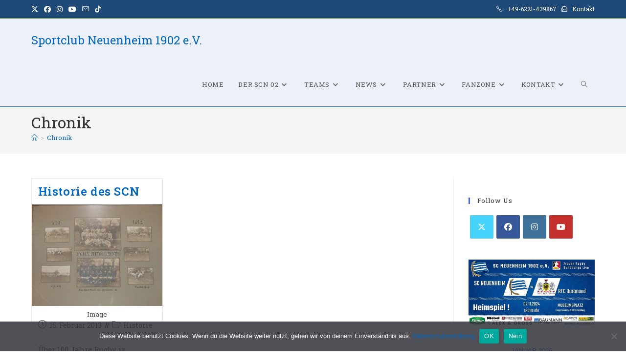

--- FILE ---
content_type: text/html; charset=UTF-8
request_url: https://www.scneuenheim.com/tag/chronik/
body_size: 20644
content:
<!DOCTYPE html>
<html class="html" lang="de">
<head>
	<meta charset="UTF-8">
	<link rel="profile" href="https://gmpg.org/xfn/11">

	<meta name='robots' content='index, follow, max-image-preview:large, max-snippet:-1, max-video-preview:-1' />
<meta name="dlm-version" content="5.1.6"><meta name="viewport" content="width=device-width, initial-scale=1"><meta property="og:title" content="Sportclub Neuenheim 1902 e.V."/>
<meta property="og:description" content="Rugby in Heidelberg beim SC Neuenheim"/>
<meta property="og:image:alt" content="dm1912"/>
<meta property="og:image" content="https://www.scneuenheim.com/wp-content/uploads/2013/02/dm1912.jpg"/>
<meta property="og:image:width" content="795" />
<meta property="og:image:height" content="617" />
<meta property="og:image:type" content="image/jpeg" />
<meta property="og:type" content="article"/>
<meta property="og:article:published_time" content="2013-02-15 15:53:30"/>
<meta property="og:article:modified_time" content="2023-06-20 13:52:20"/>
<meta property="og:article:tag" content="Historie"/>
<meta property="og:article:tag" content="Chronik"/>
<meta property="og:article:tag" content="Jubiläum"/>
<meta name="twitter:card" content="summary">
<meta name="twitter:title" content="Sportclub Neuenheim 1902 e.V."/>
<meta name="twitter:description" content="Rugby in Heidelberg beim SC Neuenheim"/>
<meta name="twitter:image" content="https://www.scneuenheim.com/wp-content/uploads/2013/02/dm1912.jpg"/>
<meta name="twitter:image:alt" content="dm1912"/>

	<!-- This site is optimized with the Yoast SEO plugin v26.7 - https://yoast.com/wordpress/plugins/seo/ -->
	<title>Chronik Archive - Sportclub Neuenheim 1902 e.V.</title>
	<link rel="canonical" href="https://www.scneuenheim.com/tag/chronik/" />
	<meta property="og:url" content="https://www.scneuenheim.com/tag/chronik/" />
	<meta property="og:site_name" content="Sportclub Neuenheim 1902 e.V." />
	<meta property="og:image" content="https://www.scneuenheim.com/wp-content/uploads/2021/11/cropped-SCN-Fahne-1767x1590-1-e1635939366457-1.png" />
	<meta property="og:image:width" content="2000" />
	<meta property="og:image:height" content="1800" />
	<meta property="og:image:type" content="image/png" />
	<meta name="twitter:site" content="@scnrugby" />
	<script type="application/ld+json" class="yoast-schema-graph">{"@context":"https://schema.org","@graph":[{"@type":"CollectionPage","@id":"https://www.scneuenheim.com/tag/chronik/","url":"https://www.scneuenheim.com/tag/chronik/","name":"Chronik Archive - Sportclub Neuenheim 1902 e.V.","isPartOf":{"@id":"https://www.scneuenheim.com/#website"},"primaryImageOfPage":{"@id":"https://www.scneuenheim.com/tag/chronik/#primaryimage"},"image":{"@id":"https://www.scneuenheim.com/tag/chronik/#primaryimage"},"thumbnailUrl":"https://www.scneuenheim.com/wp-content/uploads/2013/02/dm1912.jpg","breadcrumb":{"@id":"https://www.scneuenheim.com/tag/chronik/#breadcrumb"},"inLanguage":"de"},{"@type":"ImageObject","inLanguage":"de","@id":"https://www.scneuenheim.com/tag/chronik/#primaryimage","url":"https://www.scneuenheim.com/wp-content/uploads/2013/02/dm1912.jpg","contentUrl":"https://www.scneuenheim.com/wp-content/uploads/2013/02/dm1912.jpg","width":795,"height":617,"caption":"Image"},{"@type":"BreadcrumbList","@id":"https://www.scneuenheim.com/tag/chronik/#breadcrumb","itemListElement":[{"@type":"ListItem","position":1,"name":"Startseite","item":"https://www.scneuenheim.com/"},{"@type":"ListItem","position":2,"name":"Chronik"}]},{"@type":"WebSite","@id":"https://www.scneuenheim.com/#website","url":"https://www.scneuenheim.com/","name":"Sportclub Neuenheim 1902 e.V.","description":"Rugby in Heidelberg beim SC Neuenheim","publisher":{"@id":"https://www.scneuenheim.com/#organization"},"potentialAction":[{"@type":"SearchAction","target":{"@type":"EntryPoint","urlTemplate":"https://www.scneuenheim.com/?s={search_term_string}"},"query-input":{"@type":"PropertyValueSpecification","valueRequired":true,"valueName":"search_term_string"}}],"inLanguage":"de"},{"@type":"Organization","@id":"https://www.scneuenheim.com/#organization","name":"Sportclub Neuenheim 02 e.V.","url":"https://www.scneuenheim.com/","logo":{"@type":"ImageObject","inLanguage":"de","@id":"https://www.scneuenheim.com/#/schema/logo/image/","url":"https://www.scneuenheim.com/wp-content/uploads/2022/03/cropped-cropped-SCN-Fahne-1767x1590-1-e1635939366457-1.png","contentUrl":"https://www.scneuenheim.com/wp-content/uploads/2022/03/cropped-cropped-SCN-Fahne-1767x1590-1-e1635939366457-1.png","width":1798,"height":1798,"caption":"Sportclub Neuenheim 02 e.V."},"image":{"@id":"https://www.scneuenheim.com/#/schema/logo/image/"},"sameAs":["https://www.facebook.com/SCNeuenheim","https://x.com/scnrugby","https://www.instagram.com/scneuenheim.rugby/","https://www.youtube.com/user/SportclubNeuenheim02","https://de.wikipedia.org/wiki/SC_Neuenheim"]}]}</script>
	<!-- / Yoast SEO plugin. -->


<link rel='dns-prefetch' href='//www.scneuenheim.com' />
<link rel='dns-prefetch' href='//fonts.googleapis.com' />
<link rel="alternate" type="application/rss+xml" title="Sportclub Neuenheim 1902 e.V. &raquo; Feed" href="https://www.scneuenheim.com/feed/" />
<link rel="alternate" type="application/rss+xml" title="Sportclub Neuenheim 1902 e.V. &raquo; Kommentar-Feed" href="https://www.scneuenheim.com/comments/feed/" />
<link rel="alternate" type="text/calendar" title="Sportclub Neuenheim 1902 e.V. &raquo; iCal Feed" href="https://www.scneuenheim.com/events/?ical=1" />
<link rel="alternate" type="application/rss+xml" title="Sportclub Neuenheim 1902 e.V. &raquo; Chronik Schlagwort-Feed" href="https://www.scneuenheim.com/tag/chronik/feed/" />
<style id='wp-img-auto-sizes-contain-inline-css'>
img:is([sizes=auto i],[sizes^="auto," i]){contain-intrinsic-size:3000px 1500px}
/*# sourceURL=wp-img-auto-sizes-contain-inline-css */
</style>
<link rel='stylesheet' id='sby_common_styles-css' href='https://www.scneuenheim.com/wp-content/plugins/feeds-for-youtube/public/build/css/sb-youtube-common.css?ver=2.6.2' media='all' />
<link rel='stylesheet' id='sby_styles-css' href='https://www.scneuenheim.com/wp-content/plugins/feeds-for-youtube/public/build/css/sb-youtube-free.css?ver=2.6.2' media='all' />
<style id='wp-emoji-styles-inline-css'>

	img.wp-smiley, img.emoji {
		display: inline !important;
		border: none !important;
		box-shadow: none !important;
		height: 1em !important;
		width: 1em !important;
		margin: 0 0.07em !important;
		vertical-align: -0.1em !important;
		background: none !important;
		padding: 0 !important;
	}
/*# sourceURL=wp-emoji-styles-inline-css */
</style>
<link rel='stylesheet' id='wp-block-library-css' href='https://www.scneuenheim.com/wp-includes/css/dist/block-library/style.min.css?ver=6.9' media='all' />
<style id='wp-block-library-theme-inline-css'>
.wp-block-audio :where(figcaption){color:#555;font-size:13px;text-align:center}.is-dark-theme .wp-block-audio :where(figcaption){color:#ffffffa6}.wp-block-audio{margin:0 0 1em}.wp-block-code{border:1px solid #ccc;border-radius:4px;font-family:Menlo,Consolas,monaco,monospace;padding:.8em 1em}.wp-block-embed :where(figcaption){color:#555;font-size:13px;text-align:center}.is-dark-theme .wp-block-embed :where(figcaption){color:#ffffffa6}.wp-block-embed{margin:0 0 1em}.blocks-gallery-caption{color:#555;font-size:13px;text-align:center}.is-dark-theme .blocks-gallery-caption{color:#ffffffa6}:root :where(.wp-block-image figcaption){color:#555;font-size:13px;text-align:center}.is-dark-theme :root :where(.wp-block-image figcaption){color:#ffffffa6}.wp-block-image{margin:0 0 1em}.wp-block-pullquote{border-bottom:4px solid;border-top:4px solid;color:currentColor;margin-bottom:1.75em}.wp-block-pullquote :where(cite),.wp-block-pullquote :where(footer),.wp-block-pullquote__citation{color:currentColor;font-size:.8125em;font-style:normal;text-transform:uppercase}.wp-block-quote{border-left:.25em solid;margin:0 0 1.75em;padding-left:1em}.wp-block-quote cite,.wp-block-quote footer{color:currentColor;font-size:.8125em;font-style:normal;position:relative}.wp-block-quote:where(.has-text-align-right){border-left:none;border-right:.25em solid;padding-left:0;padding-right:1em}.wp-block-quote:where(.has-text-align-center){border:none;padding-left:0}.wp-block-quote.is-large,.wp-block-quote.is-style-large,.wp-block-quote:where(.is-style-plain){border:none}.wp-block-search .wp-block-search__label{font-weight:700}.wp-block-search__button{border:1px solid #ccc;padding:.375em .625em}:where(.wp-block-group.has-background){padding:1.25em 2.375em}.wp-block-separator.has-css-opacity{opacity:.4}.wp-block-separator{border:none;border-bottom:2px solid;margin-left:auto;margin-right:auto}.wp-block-separator.has-alpha-channel-opacity{opacity:1}.wp-block-separator:not(.is-style-wide):not(.is-style-dots){width:100px}.wp-block-separator.has-background:not(.is-style-dots){border-bottom:none;height:1px}.wp-block-separator.has-background:not(.is-style-wide):not(.is-style-dots){height:2px}.wp-block-table{margin:0 0 1em}.wp-block-table td,.wp-block-table th{word-break:normal}.wp-block-table :where(figcaption){color:#555;font-size:13px;text-align:center}.is-dark-theme .wp-block-table :where(figcaption){color:#ffffffa6}.wp-block-video :where(figcaption){color:#555;font-size:13px;text-align:center}.is-dark-theme .wp-block-video :where(figcaption){color:#ffffffa6}.wp-block-video{margin:0 0 1em}:root :where(.wp-block-template-part.has-background){margin-bottom:0;margin-top:0;padding:1.25em 2.375em}
/*# sourceURL=/wp-includes/css/dist/block-library/theme.min.css */
</style>
<style id='classic-theme-styles-inline-css'>
/*! This file is auto-generated */
.wp-block-button__link{color:#fff;background-color:#32373c;border-radius:9999px;box-shadow:none;text-decoration:none;padding:calc(.667em + 2px) calc(1.333em + 2px);font-size:1.125em}.wp-block-file__button{background:#32373c;color:#fff;text-decoration:none}
/*# sourceURL=/wp-includes/css/classic-themes.min.css */
</style>
<style id='global-styles-inline-css'>
:root{--wp--preset--aspect-ratio--square: 1;--wp--preset--aspect-ratio--4-3: 4/3;--wp--preset--aspect-ratio--3-4: 3/4;--wp--preset--aspect-ratio--3-2: 3/2;--wp--preset--aspect-ratio--2-3: 2/3;--wp--preset--aspect-ratio--16-9: 16/9;--wp--preset--aspect-ratio--9-16: 9/16;--wp--preset--color--black: #000000;--wp--preset--color--cyan-bluish-gray: #abb8c3;--wp--preset--color--white: #ffffff;--wp--preset--color--pale-pink: #f78da7;--wp--preset--color--vivid-red: #cf2e2e;--wp--preset--color--luminous-vivid-orange: #ff6900;--wp--preset--color--luminous-vivid-amber: #fcb900;--wp--preset--color--light-green-cyan: #7bdcb5;--wp--preset--color--vivid-green-cyan: #00d084;--wp--preset--color--pale-cyan-blue: #8ed1fc;--wp--preset--color--vivid-cyan-blue: #0693e3;--wp--preset--color--vivid-purple: #9b51e0;--wp--preset--gradient--vivid-cyan-blue-to-vivid-purple: linear-gradient(135deg,rgb(6,147,227) 0%,rgb(155,81,224) 100%);--wp--preset--gradient--light-green-cyan-to-vivid-green-cyan: linear-gradient(135deg,rgb(122,220,180) 0%,rgb(0,208,130) 100%);--wp--preset--gradient--luminous-vivid-amber-to-luminous-vivid-orange: linear-gradient(135deg,rgb(252,185,0) 0%,rgb(255,105,0) 100%);--wp--preset--gradient--luminous-vivid-orange-to-vivid-red: linear-gradient(135deg,rgb(255,105,0) 0%,rgb(207,46,46) 100%);--wp--preset--gradient--very-light-gray-to-cyan-bluish-gray: linear-gradient(135deg,rgb(238,238,238) 0%,rgb(169,184,195) 100%);--wp--preset--gradient--cool-to-warm-spectrum: linear-gradient(135deg,rgb(74,234,220) 0%,rgb(151,120,209) 20%,rgb(207,42,186) 40%,rgb(238,44,130) 60%,rgb(251,105,98) 80%,rgb(254,248,76) 100%);--wp--preset--gradient--blush-light-purple: linear-gradient(135deg,rgb(255,206,236) 0%,rgb(152,150,240) 100%);--wp--preset--gradient--blush-bordeaux: linear-gradient(135deg,rgb(254,205,165) 0%,rgb(254,45,45) 50%,rgb(107,0,62) 100%);--wp--preset--gradient--luminous-dusk: linear-gradient(135deg,rgb(255,203,112) 0%,rgb(199,81,192) 50%,rgb(65,88,208) 100%);--wp--preset--gradient--pale-ocean: linear-gradient(135deg,rgb(255,245,203) 0%,rgb(182,227,212) 50%,rgb(51,167,181) 100%);--wp--preset--gradient--electric-grass: linear-gradient(135deg,rgb(202,248,128) 0%,rgb(113,206,126) 100%);--wp--preset--gradient--midnight: linear-gradient(135deg,rgb(2,3,129) 0%,rgb(40,116,252) 100%);--wp--preset--font-size--small: 13px;--wp--preset--font-size--medium: 20px;--wp--preset--font-size--large: 36px;--wp--preset--font-size--x-large: 42px;--wp--preset--spacing--20: 0.44rem;--wp--preset--spacing--30: 0.67rem;--wp--preset--spacing--40: 1rem;--wp--preset--spacing--50: 1.5rem;--wp--preset--spacing--60: 2.25rem;--wp--preset--spacing--70: 3.38rem;--wp--preset--spacing--80: 5.06rem;--wp--preset--shadow--natural: 6px 6px 9px rgba(0, 0, 0, 0.2);--wp--preset--shadow--deep: 12px 12px 50px rgba(0, 0, 0, 0.4);--wp--preset--shadow--sharp: 6px 6px 0px rgba(0, 0, 0, 0.2);--wp--preset--shadow--outlined: 6px 6px 0px -3px rgb(255, 255, 255), 6px 6px rgb(0, 0, 0);--wp--preset--shadow--crisp: 6px 6px 0px rgb(0, 0, 0);}:where(.is-layout-flex){gap: 0.5em;}:where(.is-layout-grid){gap: 0.5em;}body .is-layout-flex{display: flex;}.is-layout-flex{flex-wrap: wrap;align-items: center;}.is-layout-flex > :is(*, div){margin: 0;}body .is-layout-grid{display: grid;}.is-layout-grid > :is(*, div){margin: 0;}:where(.wp-block-columns.is-layout-flex){gap: 2em;}:where(.wp-block-columns.is-layout-grid){gap: 2em;}:where(.wp-block-post-template.is-layout-flex){gap: 1.25em;}:where(.wp-block-post-template.is-layout-grid){gap: 1.25em;}.has-black-color{color: var(--wp--preset--color--black) !important;}.has-cyan-bluish-gray-color{color: var(--wp--preset--color--cyan-bluish-gray) !important;}.has-white-color{color: var(--wp--preset--color--white) !important;}.has-pale-pink-color{color: var(--wp--preset--color--pale-pink) !important;}.has-vivid-red-color{color: var(--wp--preset--color--vivid-red) !important;}.has-luminous-vivid-orange-color{color: var(--wp--preset--color--luminous-vivid-orange) !important;}.has-luminous-vivid-amber-color{color: var(--wp--preset--color--luminous-vivid-amber) !important;}.has-light-green-cyan-color{color: var(--wp--preset--color--light-green-cyan) !important;}.has-vivid-green-cyan-color{color: var(--wp--preset--color--vivid-green-cyan) !important;}.has-pale-cyan-blue-color{color: var(--wp--preset--color--pale-cyan-blue) !important;}.has-vivid-cyan-blue-color{color: var(--wp--preset--color--vivid-cyan-blue) !important;}.has-vivid-purple-color{color: var(--wp--preset--color--vivid-purple) !important;}.has-black-background-color{background-color: var(--wp--preset--color--black) !important;}.has-cyan-bluish-gray-background-color{background-color: var(--wp--preset--color--cyan-bluish-gray) !important;}.has-white-background-color{background-color: var(--wp--preset--color--white) !important;}.has-pale-pink-background-color{background-color: var(--wp--preset--color--pale-pink) !important;}.has-vivid-red-background-color{background-color: var(--wp--preset--color--vivid-red) !important;}.has-luminous-vivid-orange-background-color{background-color: var(--wp--preset--color--luminous-vivid-orange) !important;}.has-luminous-vivid-amber-background-color{background-color: var(--wp--preset--color--luminous-vivid-amber) !important;}.has-light-green-cyan-background-color{background-color: var(--wp--preset--color--light-green-cyan) !important;}.has-vivid-green-cyan-background-color{background-color: var(--wp--preset--color--vivid-green-cyan) !important;}.has-pale-cyan-blue-background-color{background-color: var(--wp--preset--color--pale-cyan-blue) !important;}.has-vivid-cyan-blue-background-color{background-color: var(--wp--preset--color--vivid-cyan-blue) !important;}.has-vivid-purple-background-color{background-color: var(--wp--preset--color--vivid-purple) !important;}.has-black-border-color{border-color: var(--wp--preset--color--black) !important;}.has-cyan-bluish-gray-border-color{border-color: var(--wp--preset--color--cyan-bluish-gray) !important;}.has-white-border-color{border-color: var(--wp--preset--color--white) !important;}.has-pale-pink-border-color{border-color: var(--wp--preset--color--pale-pink) !important;}.has-vivid-red-border-color{border-color: var(--wp--preset--color--vivid-red) !important;}.has-luminous-vivid-orange-border-color{border-color: var(--wp--preset--color--luminous-vivid-orange) !important;}.has-luminous-vivid-amber-border-color{border-color: var(--wp--preset--color--luminous-vivid-amber) !important;}.has-light-green-cyan-border-color{border-color: var(--wp--preset--color--light-green-cyan) !important;}.has-vivid-green-cyan-border-color{border-color: var(--wp--preset--color--vivid-green-cyan) !important;}.has-pale-cyan-blue-border-color{border-color: var(--wp--preset--color--pale-cyan-blue) !important;}.has-vivid-cyan-blue-border-color{border-color: var(--wp--preset--color--vivid-cyan-blue) !important;}.has-vivid-purple-border-color{border-color: var(--wp--preset--color--vivid-purple) !important;}.has-vivid-cyan-blue-to-vivid-purple-gradient-background{background: var(--wp--preset--gradient--vivid-cyan-blue-to-vivid-purple) !important;}.has-light-green-cyan-to-vivid-green-cyan-gradient-background{background: var(--wp--preset--gradient--light-green-cyan-to-vivid-green-cyan) !important;}.has-luminous-vivid-amber-to-luminous-vivid-orange-gradient-background{background: var(--wp--preset--gradient--luminous-vivid-amber-to-luminous-vivid-orange) !important;}.has-luminous-vivid-orange-to-vivid-red-gradient-background{background: var(--wp--preset--gradient--luminous-vivid-orange-to-vivid-red) !important;}.has-very-light-gray-to-cyan-bluish-gray-gradient-background{background: var(--wp--preset--gradient--very-light-gray-to-cyan-bluish-gray) !important;}.has-cool-to-warm-spectrum-gradient-background{background: var(--wp--preset--gradient--cool-to-warm-spectrum) !important;}.has-blush-light-purple-gradient-background{background: var(--wp--preset--gradient--blush-light-purple) !important;}.has-blush-bordeaux-gradient-background{background: var(--wp--preset--gradient--blush-bordeaux) !important;}.has-luminous-dusk-gradient-background{background: var(--wp--preset--gradient--luminous-dusk) !important;}.has-pale-ocean-gradient-background{background: var(--wp--preset--gradient--pale-ocean) !important;}.has-electric-grass-gradient-background{background: var(--wp--preset--gradient--electric-grass) !important;}.has-midnight-gradient-background{background: var(--wp--preset--gradient--midnight) !important;}.has-small-font-size{font-size: var(--wp--preset--font-size--small) !important;}.has-medium-font-size{font-size: var(--wp--preset--font-size--medium) !important;}.has-large-font-size{font-size: var(--wp--preset--font-size--large) !important;}.has-x-large-font-size{font-size: var(--wp--preset--font-size--x-large) !important;}
:where(.wp-block-post-template.is-layout-flex){gap: 1.25em;}:where(.wp-block-post-template.is-layout-grid){gap: 1.25em;}
:where(.wp-block-term-template.is-layout-flex){gap: 1.25em;}:where(.wp-block-term-template.is-layout-grid){gap: 1.25em;}
:where(.wp-block-columns.is-layout-flex){gap: 2em;}:where(.wp-block-columns.is-layout-grid){gap: 2em;}
:root :where(.wp-block-pullquote){font-size: 1.5em;line-height: 1.6;}
/*# sourceURL=global-styles-inline-css */
</style>
<link rel='stylesheet' id='owp-preloader-css' href='https://www.scneuenheim.com/wp-content/plugins/ocean-extra/includes/preloader/assets/css/preloader.min.css?ver=2.5.2' media='all' />
<link rel='stylesheet' id='owp-preloader-icon-css' href='https://www.scneuenheim.com/wp-content/plugins/ocean-extra/includes/preloader/assets/css/styles/roller.css?ver=2.5.2' media='all' />
<link rel='stylesheet' id='contact-form-7-css' href='https://www.scneuenheim.com/wp-content/plugins/contact-form-7/includes/css/styles.css?ver=6.1.4' media='all' />
<link rel='stylesheet' id='cookie-notice-front-css' href='https://www.scneuenheim.com/wp-content/plugins/cookie-notice/css/front.min.css?ver=2.5.11' media='all' />
<link rel='stylesheet' id='ctf_styles-css' href='https://www.scneuenheim.com/wp-content/plugins/custom-twitter-feeds/css/ctf-styles.min.css?ver=2.3.1' media='all' />
<link rel='stylesheet' id='wpa-css-css' href='https://www.scneuenheim.com/wp-content/plugins/honeypot/includes/css/wpa.css?ver=2.3.04' media='all' />
<link rel='stylesheet' id='tribe-events-v2-single-skeleton-css' href='https://www.scneuenheim.com/wp-content/plugins/the-events-calendar/build/css/tribe-events-single-skeleton.css?ver=6.15.14' media='all' />
<link rel='stylesheet' id='tribe-events-v2-single-skeleton-full-css' href='https://www.scneuenheim.com/wp-content/plugins/the-events-calendar/build/css/tribe-events-single-full.css?ver=6.15.14' media='all' />
<link rel='stylesheet' id='tec-events-elementor-widgets-base-styles-css' href='https://www.scneuenheim.com/wp-content/plugins/the-events-calendar/build/css/integrations/plugins/elementor/widgets/widget-base.css?ver=6.15.14' media='all' />
<link rel='stylesheet' id='cff-css' href='https://www.scneuenheim.com/wp-content/plugins/custom-facebook-feed/assets/css/cff-style.min.css?ver=4.3.4' media='all' />
<link rel='stylesheet' id='sb-font-awesome-css' href='https://www.scneuenheim.com/wp-content/plugins/custom-facebook-feed/assets/css/font-awesome.min.css?ver=4.7.0' media='all' />
<link rel='stylesheet' id='font-awesome-css' href='https://www.scneuenheim.com/wp-content/themes/oceanwp/assets/fonts/fontawesome/css/all.min.css?ver=6.7.2' media='all' />
<link rel='stylesheet' id='simple-line-icons-css' href='https://www.scneuenheim.com/wp-content/themes/oceanwp/assets/css/third/simple-line-icons.min.css?ver=2.4.0' media='all' />
<link rel='stylesheet' id='oceanwp-style-css' href='https://www.scneuenheim.com/wp-content/themes/oceanwp/assets/css/style.min.css?ver=4.1.4' media='all' />
<link rel='stylesheet' id='oceanwp-google-font-roboto-slab-css' href='//fonts.googleapis.com/css?family=Roboto+Slab%3A100%2C200%2C300%2C400%2C500%2C600%2C700%2C800%2C900%2C100i%2C200i%2C300i%2C400i%2C500i%2C600i%2C700i%2C800i%2C900i&#038;subset=latin&#038;display=swap&#038;ver=6.9' media='all' />
<link rel='stylesheet' id='newsletter-css' href='https://www.scneuenheim.com/wp-content/plugins/newsletter/style.css?ver=9.1.0' media='all' />
<link rel='stylesheet' id='sticky-header-oceanwp-style-css' href='https://www.scneuenheim.com/wp-content/plugins/sticky-header-oceanwp//style.css?ver=6.9' media='all' />
<link rel='stylesheet' id='oe-widgets-style-css' href='https://www.scneuenheim.com/wp-content/plugins/ocean-extra/assets/css/widgets.css?ver=6.9' media='all' />
<link rel='stylesheet' id='oss-social-share-style-css' href='https://www.scneuenheim.com/wp-content/plugins/ocean-social-sharing/assets/css/style.min.css?ver=6.9' media='all' />
<link rel='stylesheet' id='oceanwp-custom-css' href='https://www.scneuenheim.com/wp-content/uploads/oceanwp/custom-style.css?ver=6.9' media='all' />
<script src="https://www.scneuenheim.com/wp-includes/js/jquery/jquery.min.js?ver=3.7.1" id="jquery-core-js"></script>
<script src="https://www.scneuenheim.com/wp-includes/js/jquery/jquery-migrate.min.js?ver=3.4.1" id="jquery-migrate-js"></script>
<script id="owp-preloader-js-extra">
var owpPreloader = {"nonce":"865b9357eb"};
//# sourceURL=owp-preloader-js-extra
</script>
<script src="https://www.scneuenheim.com/wp-content/plugins/ocean-extra/includes/preloader/assets/js/preloader.min.js?ver=2.5.2" id="owp-preloader-js"></script>
<script id="cookie-notice-front-js-before">
var cnArgs = {"ajaxUrl":"https:\/\/www.scneuenheim.com\/wp-admin\/admin-ajax.php","nonce":"84450a7219","hideEffect":"none","position":"bottom","onScroll":true,"onScrollOffset":110,"onClick":true,"cookieName":"cookie_notice_accepted","cookieTime":2592000,"cookieTimeRejected":2592000,"globalCookie":false,"redirection":true,"cache":false,"revokeCookies":true,"revokeCookiesOpt":"manual"};

//# sourceURL=cookie-notice-front-js-before
</script>
<script src="https://www.scneuenheim.com/wp-content/plugins/cookie-notice/js/front.min.js?ver=2.5.11" id="cookie-notice-front-js"></script>
<script src="https://www.scneuenheim.com/wp-content/plugins/sticky-header-oceanwp//main.js?ver=1.0.0" id="sticky-header-oceanwp-js"></script>
<script id="ai-js-js-extra">
var MyAjax = {"ajaxurl":"https://www.scneuenheim.com/wp-admin/admin-ajax.php","security":"18052828da"};
//# sourceURL=ai-js-js-extra
</script>
<script src="https://www.scneuenheim.com/wp-content/plugins/advanced-iframe/js/ai.min.js?ver=955541" id="ai-js-js"></script>
<link rel="https://api.w.org/" href="https://www.scneuenheim.com/wp-json/" /><link rel="alternate" title="JSON" type="application/json" href="https://www.scneuenheim.com/wp-json/wp/v2/tags/78" /><link rel="EditURI" type="application/rsd+xml" title="RSD" href="https://www.scneuenheim.com/xmlrpc.php?rsd" />
<meta name="generator" content="WordPress 6.9" />
<!-- Enter your scripts here -->
<meta name="google-site-verification" content="TMPVKt5dRk-eS2hDDOD24esRI-TOq0HgaI4sGoT_wi0" /><meta name="tec-api-version" content="v1"><meta name="tec-api-origin" content="https://www.scneuenheim.com"><link rel="alternate" href="https://www.scneuenheim.com/wp-json/tribe/events/v1/events/?tags=chronik" /><meta name="generator" content="Elementor 3.34.1; features: additional_custom_breakpoints; settings: css_print_method-external, google_font-enabled, font_display-auto">
<script>var sticky_header_style = "";</script>			<style>
				.e-con.e-parent:nth-of-type(n+4):not(.e-lazyloaded):not(.e-no-lazyload),
				.e-con.e-parent:nth-of-type(n+4):not(.e-lazyloaded):not(.e-no-lazyload) * {
					background-image: none !important;
				}
				@media screen and (max-height: 1024px) {
					.e-con.e-parent:nth-of-type(n+3):not(.e-lazyloaded):not(.e-no-lazyload),
					.e-con.e-parent:nth-of-type(n+3):not(.e-lazyloaded):not(.e-no-lazyload) * {
						background-image: none !important;
					}
				}
				@media screen and (max-height: 640px) {
					.e-con.e-parent:nth-of-type(n+2):not(.e-lazyloaded):not(.e-no-lazyload),
					.e-con.e-parent:nth-of-type(n+2):not(.e-lazyloaded):not(.e-no-lazyload) * {
						background-image: none !important;
					}
				}
			</style>
			<link rel="icon" href="https://www.scneuenheim.com/wp-content/uploads/2022/03/cropped-cropped-SCN-Fahne-1767x1590-1-e1635939366457-1-150x150.png" sizes="32x32" />
<link rel="icon" href="https://www.scneuenheim.com/wp-content/uploads/2022/03/cropped-cropped-SCN-Fahne-1767x1590-1-e1635939366457-1-300x300.png" sizes="192x192" />
<link rel="apple-touch-icon" href="https://www.scneuenheim.com/wp-content/uploads/2022/03/cropped-cropped-SCN-Fahne-1767x1590-1-e1635939366457-1-300x300.png" />
<meta name="msapplication-TileImage" content="https://www.scneuenheim.com/wp-content/uploads/2022/03/cropped-cropped-SCN-Fahne-1767x1590-1-e1635939366457-1-300x300.png" />
		<div id="ocean-preloader">
									<div class="preloader-content">
				<div class="preloader-inner">
											<div class="preloader-icon">
							<div class="preloader-roller"><div></div><div></div><div></div><div></div><div></div><div></div><div></div><div></div></div>						</div>
					
					
					
					
											<div class="preloader-after-content">
							Site is Loading, Please wait...						</div>
									</div>
			</div>
								</div>
		</head>

<body class="archive tag tag-chronik tag-78 wp-embed-responsive wp-theme-oceanwp ocean-preloader--active cookies-not-set eio-default tribe-no-js oceanwp-theme dropdown-mobile has-transparent-header default-breakpoint has-sidebar content-right-sidebar has-topbar has-breadcrumbs has-blog-grid elementor-default elementor-kit-23" itemscope="itemscope" itemtype="https://schema.org/Blog">

	
	
	<div id="outer-wrap" class="site clr">

		<a class="skip-link screen-reader-text" href="#main">Zum Inhalt springen</a>

		
		<div id="wrap" class="clr">

			

<div id="top-bar-wrap" class="clr">

	<div id="top-bar" class="clr container">

		
		<div id="top-bar-inner" class="clr">

			
	<div id="top-bar-content" class="clr has-content top-bar-right">

		
		
			
				<span class="topbar-content">

					<i class="icon-phone" style="margin: 0 7px 0 0"></i> +49-6221-439867 
<i class="icon-envelope-letter" style="margin: 0 7px"></i> 
<a href="https://www.scneuenheim.com/contact/" data-wpel-link="internal">Kontakt</a> 
				</span>

				
	</div><!-- #top-bar-content -->



<div id="top-bar-social" class="clr top-bar-left">

	<ul class="clr" aria-label="Social-Media-Links">

		<li class="oceanwp-twitter"><a href="http://www.twitter.com/scnrugby" aria-label="X (öffnet in neuem Tab)" target="_blank" rel="noopener noreferrer external" data-wpel-link="external"><i class=" fa-brands fa-x-twitter" aria-hidden="true" role="img"></i></a></li><li class="oceanwp-facebook"><a href="https://www.facebook.com/SCNeuenheim/" aria-label="Facebook (öffnet in neuem Tab)" target="_blank" rel="noopener noreferrer external" data-wpel-link="external"><i class=" fab fa-facebook" aria-hidden="true" role="img"></i></a></li><li class="oceanwp-instagram"><a href="https://www.instagram.com/scneuenheim.rugby/" aria-label="Instagram (öffnet in neuem Tab)" target="_blank" rel="noopener noreferrer external" data-wpel-link="external"><i class=" fab fa-instagram" aria-hidden="true" role="img"></i></a></li><li class="oceanwp-youtube"><a href="https://www.youtube.com/user/SportclubNeuenheim02" aria-label="YouTube (öffnet in neuem Tab)" target="_blank" rel="noopener noreferrer external" data-wpel-link="external"><i class=" fab fa-youtube" aria-hidden="true" role="img"></i></a></li><li class="oceanwp-email"><a href="mailto:inf&#111;&#64;&#115;c&#110;&#101;ue&#110;&#104;&#101;im.&#99;om" aria-label="Mail senden (öffnet im Mail-Programm)" target="_self"><i class=" icon-envelope" aria-hidden="true" role="img"></i></a></li><li class="oceanwp-tiktok"><a href="https://www.tiktok.com/@sportclub.neuenheim" aria-label="TikTok (öffnet in neuem Tab)" target="_blank" rel="noopener noreferrer external" data-wpel-link="external"><i class=" fab fa-tiktok" aria-hidden="true" role="img"></i></a></li>
	</ul>

</div><!-- #top-bar-social -->

		</div><!-- #top-bar-inner -->

		
	</div><!-- #top-bar -->

</div><!-- #top-bar-wrap -->


				<div id="transparent-header-wrap" class="clr">
	
<header id="site-header" class="transparent-header has-social header-replace center-logo effect-one clr" data-height="90" itemscope="itemscope" itemtype="https://schema.org/WPHeader" role="banner">

	
					
			<div id="site-header-inner" class="clr container">

				
	
	<div class="oceanwp-mobile-menu-icon clr mobile-left">

		
		
		
		<a href="https://www.scneuenheim.com/#mobile-menu-toggle" class="mobile-menu" aria-label="Mobiles Menü" data-wpel-link="internal">
							<i class="fa fa-bars" aria-hidden="true"></i>
								<span class="oceanwp-text">Menü</span>
				<span class="oceanwp-close-text">Schließen</span>
						</a>

		
		
		
	<a href="https://www.scneuenheim.com/#mobile-header-search" class="search-icon-dropdown" aria-label="Suche nach:" data-wpel-link="internal"><i class=" icon-magnifier" aria-hidden="true" role="img"></i></a>

	
	</div><!-- #oceanwp-mobile-menu-navbar -->

	
	<div id="icon-searchform-dropdown" class="search-style-dropdown">
				<form method="get" class="mobile-searchform" action="https://www.scneuenheim.com/">
		<span class="screen-reader-text">Diese Website durchsuchen</span>
			<input aria-label="Suchabfrage eingeben" type="text" class="field" id="ocean-mobile-search-1" name="s" placeholder="Suchen">
					</form>
			</div>

	

				

<div id="site-logo" class="clr" itemscope itemtype="https://schema.org/Brand" >

	
	<div id="site-logo-inner" class="clr">

						<a href="https://www.scneuenheim.com/" rel="home" class="site-title site-logo-text" data-wpel-link="internal">Sportclub Neuenheim 1902 e.V.</a>
				
	</div><!-- #site-logo-inner -->

	
	
</div><!-- #site-logo -->

			<div id="site-navigation-wrap" class="clr">
			
			
			
			<nav id="site-navigation" class="navigation main-navigation clr" itemscope="itemscope" itemtype="https://schema.org/SiteNavigationElement" role="navigation" >

				<ul id="menu-top-menue" class="main-menu dropdown-menu sf-menu"><li id="menu-item-2889" class="menu-item menu-item-type-post_type menu-item-object-page menu-item-home menu-item-2889"><a href="https://www.scneuenheim.com/" class="menu-link" data-wpel-link="internal"><span class="text-wrap">Home</span></a></li><li id="menu-item-2135" class="menu-item menu-item-type-post_type menu-item-object-page menu-item-has-children dropdown menu-item-2135 nav-no-click"><a href="https://www.scneuenheim.com/der-sportclub/" class="menu-link" data-wpel-link="internal"><span class="text-wrap">Der SCN 02<i class="nav-arrow fa fa-angle-down" aria-hidden="true" role="img"></i></span></a>
<ul class="sub-menu">
	<li id="menu-item-5314" class="menu-item menu-item-type-post_type menu-item-object-page menu-item-has-children dropdown menu-item-5314"><a href="https://www.scneuenheim.com/der-sportclub/" class="menu-link" data-wpel-link="internal"><span class="text-wrap">Unser SCN<i class="nav-arrow fa fa-angle-right" aria-hidden="true" role="img"></i></span></a>
	<ul class="sub-menu">
		<li id="menu-item-5950" class="menu-item menu-item-type-custom menu-item-object-custom menu-item-5950"><a href="https://www.scneuenheim.com/download/7456/?tmstv=1757928541" class="menu-link" data-wpel-link="internal"><span class="text-wrap">Satzung des SCN</span></a></li>		<li id="menu-item-7173" class="menu-item menu-item-type-post_type menu-item-object-post menu-item-7173"><a href="https://www.scneuenheim.com/clublieder/" class="menu-link" data-wpel-link="internal"><span class="text-wrap">Clublieder</span></a></li>	</ul>
</li>	<li id="menu-item-3193" class="menu-item menu-item-type-post_type menu-item-object-page menu-item-3193"><a href="https://www.scneuenheim.com/personen/" class="menu-link" data-wpel-link="internal"><span class="text-wrap">Vereinsführung</span></a></li>	<li id="menu-item-3219" class="menu-item menu-item-type-post_type menu-item-object-page menu-item-has-children dropdown menu-item-3219"><a href="https://www.scneuenheim.com/persoenlichkeiten-im-scn/" class="menu-link" data-wpel-link="internal"><span class="text-wrap">Persönlichkeiten im SCN<i class="nav-arrow fa fa-angle-right" aria-hidden="true" role="img"></i></span></a>
	<ul class="sub-menu">
		<li id="menu-item-6752" class="menu-item menu-item-type-post_type menu-item-object-page menu-item-6752"><a href="https://www.scneuenheim.com/in-memoriam/" class="menu-link" data-wpel-link="internal"><span class="text-wrap">in Memoriam</span></a></li>	</ul>
</li>	<li id="menu-item-4699" class="menu-item menu-item-type-custom menu-item-object-custom menu-item-4699"><a href="https://www.scneuenheim.com/events/" class="menu-link" data-wpel-link="internal"><span class="text-wrap">Veranstaltungen</span></a></li></ul>
</li><li id="menu-item-2134" class="menu-item menu-item-type-post_type menu-item-object-page menu-item-has-children dropdown menu-item-2134 nav-no-click"><a href="https://www.scneuenheim.com/mannschaften/" class="menu-link" data-wpel-link="internal"><span class="text-wrap">Teams<i class="nav-arrow fa fa-angle-down" aria-hidden="true" role="img"></i></span></a>
<ul class="sub-menu">
	<li id="menu-item-5315" class="menu-item menu-item-type-post_type menu-item-object-page menu-item-5315"><a href="https://www.scneuenheim.com/mannschaften/" class="menu-link" data-wpel-link="internal"><span class="text-wrap">Unsere Teams</span></a></li>	<li id="menu-item-2137" class="menu-item menu-item-type-post_type menu-item-object-page menu-item-2137"><a href="https://www.scneuenheim.com/team-frauen/" class="menu-link" data-wpel-link="internal"><span class="text-wrap">Teams Frauen</span></a></li>	<li id="menu-item-2337" class="menu-item menu-item-type-post_type menu-item-object-page menu-item-2337"><a href="https://www.scneuenheim.com/teams-herren/" class="menu-link" data-wpel-link="internal"><span class="text-wrap">Teams Herren</span></a></li>	<li id="menu-item-2336" class="menu-item menu-item-type-post_type menu-item-object-page menu-item-2336"><a href="https://www.scneuenheim.com/teams-nachwuchs/" class="menu-link" data-wpel-link="internal"><span class="text-wrap">Teams Nachwuchs</span></a></li></ul>
</li><li id="menu-item-2138" class="menu-item menu-item-type-post_type menu-item-object-page menu-item-has-children dropdown menu-item-2138 nav-no-click"><a href="https://www.scneuenheim.com/letzte-nachrichten-aus-dem-verein/" class="menu-link" data-wpel-link="internal"><span class="text-wrap">News<i class="nav-arrow fa fa-angle-down" aria-hidden="true" role="img"></i></span></a>
<ul class="sub-menu">
	<li id="menu-item-5360" class="menu-item menu-item-type-post_type menu-item-object-page menu-item-5360"><a href="https://www.scneuenheim.com/letzte-nachrichten-aus-dem-verein/" class="menu-link" data-wpel-link="internal"><span class="text-wrap">News Verein</span></a></li>	<li id="menu-item-2339" class="menu-item menu-item-type-taxonomy menu-item-object-category menu-item-2339"><a href="https://www.scneuenheim.com/category/berichte-und-infos/berichte-vom-spielbetrieb/news-frauen/" class="menu-link" data-wpel-link="internal"><span class="text-wrap">News Frauen</span></a></li>	<li id="menu-item-2340" class="menu-item menu-item-type-taxonomy menu-item-object-category menu-item-2340"><a href="https://www.scneuenheim.com/category/berichte-und-infos/berichte-vom-spielbetrieb/news-herren/" class="menu-link" data-wpel-link="internal"><span class="text-wrap">News Herren</span></a></li>	<li id="menu-item-2341" class="menu-item menu-item-type-taxonomy menu-item-object-category menu-item-2341"><a href="https://www.scneuenheim.com/category/berichte-und-infos/berichte-vom-spielbetrieb/news-nachwuchs/" class="menu-link" data-wpel-link="internal"><span class="text-wrap">News Nachwuchs</span></a></li>	<li id="menu-item-2842" class="menu-item menu-item-type-taxonomy menu-item-object-category menu-item-2842"><a href="https://www.scneuenheim.com/category/berichte-und-infos/berichte-vom-spielbetrieb/oldies-news/" class="menu-link" data-wpel-link="internal"><span class="text-wrap">News Oldies</span></a></li>	<li id="menu-item-6056" class="menu-item menu-item-type-taxonomy menu-item-object-category menu-item-6056"><a href="https://www.scneuenheim.com/category/berichte-und-infos/berichte-vom-spielbetrieb/neues-vom-drv-und-rbw/nationalteams/" class="menu-link" data-wpel-link="internal"><span class="text-wrap">News Nationalteams</span></a></li>	<li id="menu-item-3997" class="menu-item menu-item-type-post_type menu-item-object-page menu-item-3997"><a href="https://www.scneuenheim.com/newsletter/" class="menu-link" data-wpel-link="internal"><span class="text-wrap">Newsletter abonnieren</span></a></li></ul>
</li><li id="menu-item-3108" class="menu-item menu-item-type-post_type menu-item-object-page menu-item-has-children dropdown menu-item-3108"><a href="https://www.scneuenheim.com/engagement/" class="menu-link" data-wpel-link="internal"><span class="text-wrap">Partner<i class="nav-arrow fa fa-angle-down" aria-hidden="true" role="img"></i></span></a>
<ul class="sub-menu">
	<li id="menu-item-6361" class="menu-item menu-item-type-post_type menu-item-object-page menu-item-6361"><a href="https://www.scneuenheim.com/spitzensport-mit-herz-rugby-beim-sc-neuenheim-1902/" class="menu-link" data-wpel-link="internal"><span class="text-wrap">Spitzensport mit Herz – RUGBY BEIM SC NEUENHEIM 1902.</span></a></li>	<li id="menu-item-3347" class="menu-item menu-item-type-post_type menu-item-object-page menu-item-3347"><a href="https://www.scneuenheim.com/sponsoren-und-foerderer-des-scn/" class="menu-link" data-wpel-link="internal"><span class="text-wrap">Sponsoren</span></a></li>	<li id="menu-item-6587" class="menu-item menu-item-type-post_type menu-item-object-page menu-item-6587"><a href="https://www.scneuenheim.com/pps-personal-player-support/" class="menu-link" data-wpel-link="internal"><span class="text-wrap">PPS – Personal Player Support</span></a></li>	<li id="menu-item-4600" class="menu-item menu-item-type-post_type menu-item-object-page menu-item-4600"><a href="https://www.scneuenheim.com/foerderverein-rugby-in-neuenheim-e-v/" class="menu-link" data-wpel-link="internal"><span class="text-wrap">Förderverein</span></a></li>	<li id="menu-item-6588" class="menu-item menu-item-type-post_type menu-item-object-page menu-item-6588"><a href="https://www.scneuenheim.com/club-der-blauen/" class="menu-link" data-wpel-link="internal"><span class="text-wrap">Club der Blauen</span></a></li></ul>
</li><li id="menu-item-4231" class="menu-item menu-item-type-post_type menu-item-object-page menu-item-has-children dropdown menu-item-4231"><a href="https://www.scneuenheim.com/fanzone/" class="menu-link" data-wpel-link="internal"><span class="text-wrap">Fanzone<i class="nav-arrow fa fa-angle-down" aria-hidden="true" role="img"></i></span></a>
<ul class="sub-menu">
	<li id="menu-item-7174" class="menu-item menu-item-type-post_type menu-item-object-post menu-item-7174"><a href="https://www.scneuenheim.com/clublieder/" class="menu-link" data-wpel-link="internal"><span class="text-wrap">Clublieder</span></a></li>	<li id="menu-item-4087" class="menu-item menu-item-type-post_type menu-item-object-page menu-item-4087"><a href="https://www.scneuenheim.com/social-media-news/" class="menu-link" data-wpel-link="internal"><span class="text-wrap">Social-Media</span></a></li>	<li id="menu-item-5359" class="menu-item menu-item-type-post_type menu-item-object-page menu-item-5359"><a href="https://www.scneuenheim.com/fanzone/" class="menu-link" data-wpel-link="internal"><span class="text-wrap">Media-Infos</span></a></li>	<li id="menu-item-4354" class="menu-item menu-item-type-taxonomy menu-item-object-category menu-item-4354"><a href="https://www.scneuenheim.com/category/fan-zone/videos/" class="menu-link" data-wpel-link="internal"><span class="text-wrap">Videos</span></a></li>	<li id="menu-item-2914" class="menu-item menu-item-type-post_type menu-item-object-page menu-item-2914"><a href="https://www.scneuenheim.com/shop/" class="menu-link" data-wpel-link="internal"><span class="text-wrap">Shop</span></a></li></ul>
</li><li id="menu-item-2136" class="menu-item menu-item-type-post_type menu-item-object-page menu-item-has-children dropdown menu-item-2136"><a href="https://www.scneuenheim.com/kontakt-zum-scn/" class="menu-link" data-wpel-link="internal"><span class="text-wrap">Kontakt<i class="nav-arrow fa fa-angle-down" aria-hidden="true" role="img"></i></span></a>
<ul class="sub-menu">
	<li id="menu-item-5313" class="menu-item menu-item-type-post_type menu-item-object-page menu-item-5313"><a href="https://www.scneuenheim.com/kontakt-zum-scn/" class="menu-link" data-wpel-link="internal"><span class="text-wrap">Kontakt</span></a></li>	<li id="menu-item-2292" class="menu-item menu-item-type-post_type menu-item-object-page menu-item-2292"><a href="https://www.scneuenheim.com/impressum/" class="menu-link" data-wpel-link="internal"><span class="text-wrap">Impressum</span></a></li>	<li id="menu-item-2360" class="menu-item menu-item-type-post_type menu-item-object-page menu-item-privacy-policy menu-item-2360"><a href="https://www.scneuenheim.com/datenschutzerklaerung/" class="menu-link" data-wpel-link="internal"><span class="text-wrap">Datenschutzerklärung</span></a></li></ul>
</li><li class="search-toggle-li" ><a href="https://www.scneuenheim.com/#" class="site-search-toggle search-header-replace-toggle" data-wpel-link="internal"><span class="screen-reader-text">Website-Suche umschalten</span><i class=" icon-magnifier" aria-hidden="true" role="img"></i></a></li></ul>
<div id="searchform-header-replace" class="header-searchform-wrap clr" >
<form method="get" action="https://www.scneuenheim.com/" class="header-searchform">
		<span class="screen-reader-text">Diese Website durchsuchen</span>
		<input aria-label="Suche abschicken" type="search" name="s" autocomplete="off" value="" placeholder="Suchbegriff...   [Enter-Taste]" />
					</form>
	<span id="searchform-header-replace-close" aria-label="Diese Suchleiste schließen"><i class=" icon-close" aria-hidden="true" role="img"></i></span>
</div><!-- #searchform-header-replace -->

			</nav><!-- #site-navigation -->

			
			
					</div><!-- #site-navigation-wrap -->
			
		
	
				
			</div><!-- #site-header-inner -->

			
<div id="mobile-dropdown" class="clr" >

	<nav class="clr has-social" itemscope="itemscope" itemtype="https://schema.org/SiteNavigationElement">

		
	<div id="mobile-nav" class="navigation clr">

		<ul id="menu-top-menue-1" class="menu"><li class="menu-item menu-item-type-post_type menu-item-object-page menu-item-home menu-item-2889"><a href="https://www.scneuenheim.com/" data-wpel-link="internal">Home</a></li>
<li class="menu-item menu-item-type-post_type menu-item-object-page menu-item-has-children menu-item-2135"><a href="https://www.scneuenheim.com/der-sportclub/" data-wpel-link="internal">Der SCN 02</a>
<ul class="sub-menu">
	<li class="menu-item menu-item-type-post_type menu-item-object-page menu-item-has-children menu-item-5314"><a href="https://www.scneuenheim.com/der-sportclub/" data-wpel-link="internal">Unser SCN</a>
	<ul class="sub-menu">
		<li class="menu-item menu-item-type-custom menu-item-object-custom menu-item-5950"><a href="https://www.scneuenheim.com/download/7456/?tmstv=1757928541" data-wpel-link="internal">Satzung des SCN</a></li>
		<li class="menu-item menu-item-type-post_type menu-item-object-post menu-item-7173"><a href="https://www.scneuenheim.com/clublieder/" data-wpel-link="internal">Clublieder</a></li>
	</ul>
</li>
	<li class="menu-item menu-item-type-post_type menu-item-object-page menu-item-3193"><a href="https://www.scneuenheim.com/personen/" data-wpel-link="internal">Vereinsführung</a></li>
	<li class="menu-item menu-item-type-post_type menu-item-object-page menu-item-has-children menu-item-3219"><a href="https://www.scneuenheim.com/persoenlichkeiten-im-scn/" data-wpel-link="internal">Persönlichkeiten im SCN</a>
	<ul class="sub-menu">
		<li class="menu-item menu-item-type-post_type menu-item-object-page menu-item-6752"><a href="https://www.scneuenheim.com/in-memoriam/" data-wpel-link="internal">in Memoriam</a></li>
	</ul>
</li>
	<li class="menu-item menu-item-type-custom menu-item-object-custom menu-item-4699"><a href="https://www.scneuenheim.com/events/" data-wpel-link="internal">Veranstaltungen</a></li>
</ul>
</li>
<li class="menu-item menu-item-type-post_type menu-item-object-page menu-item-has-children menu-item-2134"><a href="https://www.scneuenheim.com/mannschaften/" data-wpel-link="internal">Teams</a>
<ul class="sub-menu">
	<li class="menu-item menu-item-type-post_type menu-item-object-page menu-item-5315"><a href="https://www.scneuenheim.com/mannschaften/" data-wpel-link="internal">Unsere Teams</a></li>
	<li class="menu-item menu-item-type-post_type menu-item-object-page menu-item-2137"><a href="https://www.scneuenheim.com/team-frauen/" data-wpel-link="internal">Teams Frauen</a></li>
	<li class="menu-item menu-item-type-post_type menu-item-object-page menu-item-2337"><a href="https://www.scneuenheim.com/teams-herren/" data-wpel-link="internal">Teams Herren</a></li>
	<li class="menu-item menu-item-type-post_type menu-item-object-page menu-item-2336"><a href="https://www.scneuenheim.com/teams-nachwuchs/" data-wpel-link="internal">Teams Nachwuchs</a></li>
</ul>
</li>
<li class="menu-item menu-item-type-post_type menu-item-object-page menu-item-has-children menu-item-2138"><a href="https://www.scneuenheim.com/letzte-nachrichten-aus-dem-verein/" data-wpel-link="internal">News</a>
<ul class="sub-menu">
	<li class="menu-item menu-item-type-post_type menu-item-object-page menu-item-5360"><a href="https://www.scneuenheim.com/letzte-nachrichten-aus-dem-verein/" data-wpel-link="internal">News Verein</a></li>
	<li class="menu-item menu-item-type-taxonomy menu-item-object-category menu-item-2339"><a href="https://www.scneuenheim.com/category/berichte-und-infos/berichte-vom-spielbetrieb/news-frauen/" data-wpel-link="internal">News Frauen</a></li>
	<li class="menu-item menu-item-type-taxonomy menu-item-object-category menu-item-2340"><a href="https://www.scneuenheim.com/category/berichte-und-infos/berichte-vom-spielbetrieb/news-herren/" data-wpel-link="internal">News Herren</a></li>
	<li class="menu-item menu-item-type-taxonomy menu-item-object-category menu-item-2341"><a href="https://www.scneuenheim.com/category/berichte-und-infos/berichte-vom-spielbetrieb/news-nachwuchs/" data-wpel-link="internal">News Nachwuchs</a></li>
	<li class="menu-item menu-item-type-taxonomy menu-item-object-category menu-item-2842"><a href="https://www.scneuenheim.com/category/berichte-und-infos/berichte-vom-spielbetrieb/oldies-news/" data-wpel-link="internal">News Oldies</a></li>
	<li class="menu-item menu-item-type-taxonomy menu-item-object-category menu-item-6056"><a href="https://www.scneuenheim.com/category/berichte-und-infos/berichte-vom-spielbetrieb/neues-vom-drv-und-rbw/nationalteams/" data-wpel-link="internal">News Nationalteams</a></li>
	<li class="menu-item menu-item-type-post_type menu-item-object-page menu-item-3997"><a href="https://www.scneuenheim.com/newsletter/" data-wpel-link="internal">Newsletter abonnieren</a></li>
</ul>
</li>
<li class="menu-item menu-item-type-post_type menu-item-object-page menu-item-has-children menu-item-3108"><a href="https://www.scneuenheim.com/engagement/" data-wpel-link="internal">Partner</a>
<ul class="sub-menu">
	<li class="menu-item menu-item-type-post_type menu-item-object-page menu-item-6361"><a href="https://www.scneuenheim.com/spitzensport-mit-herz-rugby-beim-sc-neuenheim-1902/" data-wpel-link="internal">Spitzensport mit Herz – RUGBY BEIM SC NEUENHEIM 1902.</a></li>
	<li class="menu-item menu-item-type-post_type menu-item-object-page menu-item-3347"><a href="https://www.scneuenheim.com/sponsoren-und-foerderer-des-scn/" data-wpel-link="internal">Sponsoren</a></li>
	<li class="menu-item menu-item-type-post_type menu-item-object-page menu-item-6587"><a href="https://www.scneuenheim.com/pps-personal-player-support/" data-wpel-link="internal">PPS – Personal Player Support</a></li>
	<li class="menu-item menu-item-type-post_type menu-item-object-page menu-item-4600"><a href="https://www.scneuenheim.com/foerderverein-rugby-in-neuenheim-e-v/" data-wpel-link="internal">Förderverein</a></li>
	<li class="menu-item menu-item-type-post_type menu-item-object-page menu-item-6588"><a href="https://www.scneuenheim.com/club-der-blauen/" data-wpel-link="internal">Club der Blauen</a></li>
</ul>
</li>
<li class="menu-item menu-item-type-post_type menu-item-object-page menu-item-has-children menu-item-4231"><a href="https://www.scneuenheim.com/fanzone/" data-wpel-link="internal">Fanzone</a>
<ul class="sub-menu">
	<li class="menu-item menu-item-type-post_type menu-item-object-post menu-item-7174"><a href="https://www.scneuenheim.com/clublieder/" data-wpel-link="internal">Clublieder</a></li>
	<li class="menu-item menu-item-type-post_type menu-item-object-page menu-item-4087"><a href="https://www.scneuenheim.com/social-media-news/" data-wpel-link="internal">Social-Media</a></li>
	<li class="menu-item menu-item-type-post_type menu-item-object-page menu-item-5359"><a href="https://www.scneuenheim.com/fanzone/" data-wpel-link="internal">Media-Infos</a></li>
	<li class="menu-item menu-item-type-taxonomy menu-item-object-category menu-item-4354"><a href="https://www.scneuenheim.com/category/fan-zone/videos/" data-wpel-link="internal">Videos</a></li>
	<li class="menu-item menu-item-type-post_type menu-item-object-page menu-item-2914"><a href="https://www.scneuenheim.com/shop/" data-wpel-link="internal">Shop</a></li>
</ul>
</li>
<li class="menu-item menu-item-type-post_type menu-item-object-page menu-item-has-children menu-item-2136"><a href="https://www.scneuenheim.com/kontakt-zum-scn/" data-wpel-link="internal">Kontakt</a>
<ul class="sub-menu">
	<li class="menu-item menu-item-type-post_type menu-item-object-page menu-item-5313"><a href="https://www.scneuenheim.com/kontakt-zum-scn/" data-wpel-link="internal">Kontakt</a></li>
	<li class="menu-item menu-item-type-post_type menu-item-object-page menu-item-2292"><a href="https://www.scneuenheim.com/impressum/" data-wpel-link="internal">Impressum</a></li>
	<li class="menu-item menu-item-type-post_type menu-item-object-page menu-item-privacy-policy menu-item-2360"><a rel="privacy-policy" href="https://www.scneuenheim.com/datenschutzerklaerung/" data-wpel-link="internal">Datenschutzerklärung</a></li>
</ul>
</li>
</ul>
	</div>


<div id="mobile-menu-search" class="clr">
	<form aria-label="Diese Website durchsuchen" method="get" action="https://www.scneuenheim.com/" class="mobile-searchform">
		<input aria-label="Suchabfrage eingeben" value="" class="field" id="ocean-mobile-search-2" type="search" name="s" autocomplete="off" placeholder="Suchen" />
		<button aria-label="Suche abschicken" type="submit" class="searchform-submit">
			<i class=" icon-magnifier" aria-hidden="true" role="img"></i>		</button>
					</form>
</div><!-- .mobile-menu-search -->

	</nav>

</div>

			
			
		
		
</header><!-- #site-header -->

	</div>
	
			
			<main id="main" class="site-main clr"  role="main">

				

<header class="page-header">

	
	<div class="container clr page-header-inner">

		
			<h1 class="page-header-title clr" itemprop="headline">Chronik</h1>

			
		
		<nav role="navigation" aria-label="Brotkrümelnavigation" class="site-breadcrumbs clr position-under-title"><ol class="trail-items" itemscope itemtype="http://schema.org/BreadcrumbList"><meta name="numberOfItems" content="2" /><meta name="itemListOrder" content="Ascending" /><li class="trail-item trail-begin" itemprop="itemListElement" itemscope itemtype="https://schema.org/ListItem"><a href="https://www.scneuenheim.com" rel="home" aria-label="Start" itemprop="item" data-wpel-link="internal"><span itemprop="name"><i class=" icon-home" aria-hidden="true" role="img"></i><span class="breadcrumb-home has-icon">Start</span></span></a><span class="breadcrumb-sep">></span><meta itemprop="position" content="1" /></li><li class="trail-item trail-end" itemprop="itemListElement" itemscope itemtype="https://schema.org/ListItem"><span itemprop="name"><a href="https://www.scneuenheim.com/tag/chronik/" data-wpel-link="internal">Chronik</a></span><meta itemprop="position" content="2" /></li></ol></nav>
	</div><!-- .page-header-inner -->

	
	
</header><!-- .page-header -->


	
	<div id="content-wrap" class="container clr">

		
		<div id="primary" class="content-area clr">

			
			<div id="content" class="site-content clr">

				
										<div id="blog-entries" class="entries clr oceanwp-row blog-grid tablet-col tablet-2-col mobile-col mobile-1-col blog-equal-heights">

							
							
								
								
	<article id="post-42" class="blog-entry clr col span_1_of_3 col-1 grid-entry post-42 post type-post status-publish format-standard has-post-thumbnail hentry category-historie tag-historie tag-chronik tag-jubilaeum entry has-media">

		<div class="blog-entry-inner clr">

			

<header class="blog-entry-header clr">
	<h2 class="blog-entry-title entry-title">
		<a href="https://www.scneuenheim.com/historie-des-scn/" rel="bookmark" data-wpel-link="internal">Historie des SCN</a>
	</h2><!-- .blog-entry-title -->
</header><!-- .blog-entry-header -->


<div class="thumbnail">

	<a href="https://www.scneuenheim.com/historie-des-scn/" class="thumbnail-link" data-wpel-link="internal">

		<img width="300" height="233" src="https://www.scneuenheim.com/wp-content/uploads/2013/02/dm1912-300x233.jpg" class="attachment-medium size-medium wp-post-image" alt="Mehr über den Artikel erfahren Historie des SCN" itemprop="image" decoding="async" srcset="https://www.scneuenheim.com/wp-content/uploads/2013/02/dm1912-300x233.jpg 300w, https://www.scneuenheim.com/wp-content/uploads/2013/02/dm1912-600x466.jpg 600w, https://www.scneuenheim.com/wp-content/uploads/2013/02/dm1912-768x596.jpg 768w, https://www.scneuenheim.com/wp-content/uploads/2013/02/dm1912.jpg 795w" sizes="(max-width: 300px) 100vw, 300px" />			<span class="overlay"></span>
			
	</a>

			<div class="thumbnail-caption">
			Image		</div>
		
</div><!-- .thumbnail -->

<ul class="meta obem-stylish clr" aria-label="Beitrags-Details:">

	
		
					<li class="meta-date" itemprop="datePublished"><span class="screen-reader-text">Beitrag veröffentlicht:</span><i class=" icon-clock" aria-hidden="true" role="img"></i>15. Februar 2013</li>
		
		
		
		
		
	
		
		
		
					<li class="meta-cat"><span class="screen-reader-text">Beitrags-Kategorie:</span><i class=" icon-folder" aria-hidden="true" role="img"></i><a href="https://www.scneuenheim.com/category/sportclub-neuenheim/historie/" rel="category tag" data-wpel-link="internal">Historie</a></li>
		
		
		
	
</ul>



<div class="blog-entry-summary clr" itemprop="text">

	
		<p>
			Über 100 Jahre Rugby in Heidelberg/Neuenheim. Der Sportclub ist nach dem Heidelberger Ruderklub von 1872 der zweitälteste Rugby-Verein Heidelbergs - und der zweiterfolgreichste! Es war vor 40 Jahren ….. Am 5. Juni 1966 gewann der Sportclub Neuenheim 02 nach 1912, 1921, 1924 und 1949 vor über 2.500 Zuschauern auf dem Neckarfeld seine 5. deutsche Rugbymeisterschaft mit 9:3 Punkten gegen den DSV 1878 Hannover. – Zum Jubiläum und Erinnerung hatte der SCN die damalige Mannschaft und&hellip;		</p>

		
</div><!-- .blog-entry-summary -->



<div class="blog-entry-readmore clr">
	
<a href="https://www.scneuenheim.com/historie-des-scn/" data-wpel-link="internal">
	Weiterlesen<span class="screen-reader-text">Historie des SCN</span><i class=" fa fa-angle-right" aria-hidden="true" role="img"></i></a>

</div><!-- .blog-entry-readmore -->


			
		</div><!-- .blog-entry-inner -->

	</article><!-- #post-## -->

	
								
							
						</div><!-- #blog-entries -->

							
					
				
			</div><!-- #content -->

			
		</div><!-- #primary -->

		

<aside id="right-sidebar" class="sidebar-container widget-area sidebar-primary" itemscope="itemscope" itemtype="https://schema.org/WPSideBar" role="complementary" aria-label="Primäre Seitenleiste">

	
	<div id="right-sidebar-inner" class="clr">

		<div id="block-16" class="sidebar-box widget_block widget_text clr">
<p> </p>
</div><div id="ocean_social-3" class="sidebar-box widget-oceanwp-social social-widget clr"><h4 class="widget-title">Follow Us</h4>
				<ul class="oceanwp-social-icons no-transition style-colored">
					<li class="oceanwp-twitter"><a href="http://www.twitter.com/scnrugby" aria-label="X" style="height:3em;width:3em;line-height:3em;border-radius:1;" target="_blank" rel="noopener noreferrer external" data-wpel-link="external"><i class=" fa-brands fa-x-twitter" aria-hidden="true" role="img"></i></a><span class="screen-reader-text">Opens in a new tab</span></li><li class="oceanwp-facebook"><a href="https://www.facebook.com/SCNeuenheim/" aria-label="Facebook" style="height:3em;width:3em;line-height:3em;border-radius:1;" target="_blank" rel="noopener noreferrer external" data-wpel-link="external"><i class=" fab fa-facebook" aria-hidden="true" role="img"></i></a><span class="screen-reader-text">Opens in a new tab</span></li><li class="oceanwp-instagram"><a href="https://www.instagram.com/scneuenheim.rugby/" aria-label="Instagram" style="height:3em;width:3em;line-height:3em;border-radius:1;" target="_blank" rel="noopener noreferrer external" data-wpel-link="external"><i class=" fab fa-instagram" aria-hidden="true" role="img"></i></a><span class="screen-reader-text">Opens in a new tab</span></li><li class="oceanwp-youtube"><a href="https://www.youtube.com/user/SportclubNeuenheim02" aria-label="Youtube" style="height:3em;width:3em;line-height:3em;border-radius:1;" target="_blank" rel="noopener noreferrer external" data-wpel-link="external"><i class=" fab fa-youtube" aria-hidden="true" role="img"></i></a><span class="screen-reader-text">Opens in a new tab</span></li>				</ul>

				
			
		
			</div><div id="block-37" class="sidebar-box widget_block widget_media_image clr">
<figure class="wp-block-image size-full"><img fetchpriority="high" fetchpriority="high" decoding="async" width="960" height="504" src="https://www.scneuenheim.com/wp-content/uploads/2024/10/241102_Frauen-RFC-Dortmund.jpg" alt="Unsere nächsten Spiele des Frauenteams." class="wp-image-7117" srcset="https://www.scneuenheim.com/wp-content/uploads/2024/10/241102_Frauen-RFC-Dortmund.jpg 960w, https://www.scneuenheim.com/wp-content/uploads/2024/10/241102_Frauen-RFC-Dortmund-300x158.jpg 300w, https://www.scneuenheim.com/wp-content/uploads/2024/10/241102_Frauen-RFC-Dortmund-768x403.jpg 768w" sizes="(max-width: 960px) 100vw, 960px" /></figure>
</div><div id="block-24" class="sidebar-box widget_block widget_calendar clr"><div class="wp-block-calendar"><table id="wp-calendar" class="wp-calendar-table">
	<caption>Januar 2026</caption>
	<thead>
	<tr>
		<th scope="col" aria-label="Montag">M</th>
		<th scope="col" aria-label="Dienstag">D</th>
		<th scope="col" aria-label="Mittwoch">M</th>
		<th scope="col" aria-label="Donnerstag">D</th>
		<th scope="col" aria-label="Freitag">F</th>
		<th scope="col" aria-label="Samstag">S</th>
		<th scope="col" aria-label="Sonntag">S</th>
	</tr>
	</thead>
	<tbody>
	<tr>
		<td colspan="3" class="pad">&nbsp;</td><td>1</td><td>2</td><td>3</td><td>4</td>
	</tr>
	<tr>
		<td>5</td><td>6</td><td>7</td><td>8</td><td>9</td><td>10</td><td>11</td>
	</tr>
	<tr>
		<td>12</td><td>13</td><td>14</td><td>15</td><td>16</td><td id="today">17</td><td>18</td>
	</tr>
	<tr>
		<td>19</td><td>20</td><td>21</td><td>22</td><td>23</td><td>24</td><td>25</td>
	</tr>
	<tr>
		<td>26</td><td>27</td><td>28</td><td>29</td><td>30</td><td>31</td>
		<td class="pad" colspan="1">&nbsp;</td>
	</tr>
	</tbody>
	</table><nav aria-label="Vorherige und nächste Monate" class="wp-calendar-nav">
		<span class="wp-calendar-nav-prev"><a href="https://www.scneuenheim.com/2025/12/" data-wpel-link="internal">&laquo; Dez.</a></span>
		<span class="pad">&nbsp;</span>
		<span class="wp-calendar-nav-next">&nbsp;</span>
	</nav></div></div>
	</div><!-- #sidebar-inner -->

	
</aside><!-- #right-sidebar -->


	</div><!-- #content-wrap -->

	

	</main><!-- #main -->

	
	
	
		
<footer id="footer" class="site-footer" itemscope="itemscope" itemtype="https://schema.org/WPFooter" role="contentinfo">

	
	<div id="footer-inner" class="clr">

		

<div id="footer-widgets" class="oceanwp-row clr tablet-2-col mobile-1-col">

	
	<div class="footer-widgets-inner container">

					<div class="footer-box span_1_of_3 col col-1">
				<div id="text-2" class="footer-widget widget_text clr"><h4 class="widget-title">General Kontakt</h4>			<div class="textwidget">&#119&#101&#98&#109&#97&#115&#116&#101&#114&#64&#115&#99&#110&#101&#117&#101&#110&#104&#101&#105&#109&#46&#99&#111&#109 /<br>
https://www.scneuenheim.com<br>
CM86+MG Heidelberg</div>
		</div><div id="block-10" class="footer-widget widget_block clr">
<div class="wp-block-group"><div class="wp-block-group__inner-container is-layout-flow wp-block-group-is-layout-flow"></div></div>
</div>			</div><!-- .footer-one-box -->

							<div class="footer-box span_1_of_3 col col-2">
					<div id="text-3" class="footer-widget widget_text clr"><h4 class="widget-title">Sportgelände</h4>			<div class="textwidget">Tiergartenstr. 7<br>
69120 Heidelberg<br></div>
		</div><div id="block-9" class="footer-widget widget_block clr">
<div style="padding:20px" class="wp-block-tnp-minimal"><p>Unsere News erhalten:</p><div><div class="tnp tnp-subscription-minimal  "><form action="https://www.scneuenheim.com/wp-admin/admin-ajax.php?action=tnp&amp;na=s" method="post" style="text-align: center"><input type="hidden" name="nr" value="minimal">
<input type="hidden" name="nlang" value="">
<input class="tnp-email" type="email" required name="ne" value="" placeholder="Email"><input class="tnp-submit" type="submit" value="Abonnieren" style="">
<div class="tnp-field tnp-privacy-field"><label><input type="checkbox" name="ny" required class="tnp-privacy"> <a target="_blank" href="https://www.scneuenheim.com/datenschutzerklaerung/" data-wpel-link="internal">Indem Du fortfährst, akzeptierst Du unsere Datenschutzerklärung.</a></label></div></form></div>
</div></div>
</div>				</div><!-- .footer-one-box -->
				
							<div class="footer-box span_1_of_3 col col-3 ">
					<div id="text-4" class="footer-widget widget_text clr"><h4 class="widget-title">Öffnungszeiten Klubhaus</h4>			<div class="textwidget">Mi. + Fr.
<br>
17 Uhr bis 21 Uhr
<br>
An Spieltagen <br>12 Uhr bis 20 Uhr</div>
		</div>				</div><!-- .footer-one-box -->
				
			
			
	</div><!-- .container -->

	
</div><!-- #footer-widgets -->



<div id="footer-bottom" class="clr">

	
	<div id="footer-bottom-inner" class="container clr">

		
			<div id="footer-bottom-menu" class="navigation clr">

				<div class="menu-main-menu-container"><ul id="menu-main-menu" class="menu"><li id="menu-item-2512" class="menu-item menu-item-type-post_type menu-item-object-page menu-item-home menu-item-2512"><a href="https://www.scneuenheim.com/" data-wpel-link="internal">Home</a></li>
<li id="menu-item-3636" class="menu-item menu-item-type-post_type menu-item-object-page menu-item-3636"><a href="https://www.scneuenheim.com/der-sportclub/" data-wpel-link="internal">Der SCN</a></li>
<li id="menu-item-4215" class="menu-item menu-item-type-post_type menu-item-object-page menu-item-4215"><a href="https://www.scneuenheim.com/fanzone/" data-wpel-link="internal">Fanzone</a></li>
<li id="menu-item-3638" class="menu-item menu-item-type-post_type menu-item-object-page menu-item-3638"><a href="https://www.scneuenheim.com/mannschaften/" data-wpel-link="internal">Teams</a></li>
<li id="menu-item-3635" class="menu-item menu-item-type-post_type menu-item-object-page menu-item-3635"><a href="https://www.scneuenheim.com/contact/" data-wpel-link="internal">Kontakt</a></li>
<li id="menu-item-3996" class="menu-item menu-item-type-post_type menu-item-object-page menu-item-3996"><a href="https://www.scneuenheim.com/newsletter/" data-wpel-link="internal">Newsletter</a></li>
<li id="menu-item-3637" class="menu-item menu-item-type-post_type menu-item-object-page menu-item-3637"><a href="https://www.scneuenheim.com/impressum/" data-wpel-link="internal">Impressum</a></li>
<li id="menu-item-3634" class="menu-item menu-item-type-post_type menu-item-object-page menu-item-privacy-policy menu-item-3634"><a rel="privacy-policy" href="https://www.scneuenheim.com/datenschutzerklaerung/" data-wpel-link="internal">Datenschutzerklärung</a></li>
</ul></div>
			</div><!-- #footer-bottom-menu -->

			
		
			<div id="copyright" class="clr" role="contentinfo">
				© www.scneuenheim.com, www.sportclub-neuenheim.de sind eingetragene Domainnamen
des Sportclub Neuenheim 1902 e.V. <br>Der SCN 1902 ist ein Rugbyverein aus Heidelberg, Deutschland.
Bitte beachten Sie auch unser Impressum und die Erklärung zum Datenschutz.			</div><!-- #copyright -->

			
	</div><!-- #footer-bottom-inner -->

	
</div><!-- #footer-bottom -->


	</div><!-- #footer-inner -->

	
</footer><!-- #footer -->

	
	
</div><!-- #wrap -->


</div><!-- #outer-wrap -->



<a aria-label="Zum Seitenanfang scrollen" href="#" id="scroll-top" class="scroll-top-right"><i class=" fa fa-arrow-alt-circle-up" aria-hidden="true" role="img"></i></a>




<script type="speculationrules">
{"prefetch":[{"source":"document","where":{"and":[{"href_matches":"/*"},{"not":{"href_matches":["/wp-*.php","/wp-admin/*","/wp-content/uploads/*","/wp-content/*","/wp-content/plugins/*","/wp-content/themes/oceanwp/*","/*\\?(.+)"]}},{"not":{"selector_matches":"a[rel~=\"nofollow\"]"}},{"not":{"selector_matches":".no-prefetch, .no-prefetch a"}}]},"eagerness":"conservative"}]}
</script>
<!-- Custom Facebook Feed JS -->
<script type="text/javascript">var cffajaxurl = "https://www.scneuenheim.com/wp-admin/admin-ajax.php";
var cfflinkhashtags = "true";
</script>
<!-- Enter your scripts here -->		<script>
		( function ( body ) {
			'use strict';
			body.className = body.className.replace( /\btribe-no-js\b/, 'tribe-js' );
		} )( document.body );
		</script>
		<!-- YouTube Feeds JS -->
<script type="text/javascript">

</script>
<script> /* <![CDATA[ */var tribe_l10n_datatables = {"aria":{"sort_ascending":": activate to sort column ascending","sort_descending":": activate to sort column descending"},"length_menu":"Show _MENU_ entries","empty_table":"No data available in table","info":"Showing _START_ to _END_ of _TOTAL_ entries","info_empty":"Showing 0 to 0 of 0 entries","info_filtered":"(filtered from _MAX_ total entries)","zero_records":"No matching records found","search":"Search:","all_selected_text":"All items on this page were selected. ","select_all_link":"Select all pages","clear_selection":"Clear Selection.","pagination":{"all":"All","next":"Next","previous":"Previous"},"select":{"rows":{"0":"","_":": Selected %d rows","1":": Selected 1 row"}},"datepicker":{"dayNames":["Sonntag","Montag","Dienstag","Mittwoch","Donnerstag","Freitag","Samstag"],"dayNamesShort":["So.","Mo.","Di.","Mi.","Do.","Fr.","Sa."],"dayNamesMin":["S","M","D","M","D","F","S"],"monthNames":["Januar","Februar","M\u00e4rz","April","Mai","Juni","Juli","August","September","Oktober","November","Dezember"],"monthNamesShort":["Januar","Februar","M\u00e4rz","April","Mai","Juni","Juli","August","September","Oktober","November","Dezember"],"monthNamesMin":["Jan.","Feb.","M\u00e4rz","Apr.","Mai","Juni","Juli","Aug.","Sep.","Okt.","Nov.","Dez."],"nextText":"Next","prevText":"Prev","currentText":"Today","closeText":"Done","today":"Today","clear":"Clear"}};/* ]]> */ </script>			<script>
				const lazyloadRunObserver = () => {
					const lazyloadBackgrounds = document.querySelectorAll( `.e-con.e-parent:not(.e-lazyloaded)` );
					const lazyloadBackgroundObserver = new IntersectionObserver( ( entries ) => {
						entries.forEach( ( entry ) => {
							if ( entry.isIntersecting ) {
								let lazyloadBackground = entry.target;
								if( lazyloadBackground ) {
									lazyloadBackground.classList.add( 'e-lazyloaded' );
								}
								lazyloadBackgroundObserver.unobserve( entry.target );
							}
						});
					}, { rootMargin: '200px 0px 200px 0px' } );
					lazyloadBackgrounds.forEach( ( lazyloadBackground ) => {
						lazyloadBackgroundObserver.observe( lazyloadBackground );
					} );
				};
				const events = [
					'DOMContentLoaded',
					'elementor/lazyload/observe',
				];
				events.forEach( ( event ) => {
					document.addEventListener( event, lazyloadRunObserver );
				} );
			</script>
			<script src="https://www.scneuenheim.com/wp-content/plugins/the-events-calendar/common/build/js/user-agent.js?ver=da75d0bdea6dde3898df" id="tec-user-agent-js"></script>
<script src="https://www.scneuenheim.com/wp-includes/js/dist/hooks.min.js?ver=dd5603f07f9220ed27f1" id="wp-hooks-js"></script>
<script src="https://www.scneuenheim.com/wp-includes/js/dist/i18n.min.js?ver=c26c3dc7bed366793375" id="wp-i18n-js"></script>
<script id="wp-i18n-js-after">
wp.i18n.setLocaleData( { 'text direction\u0004ltr': [ 'ltr' ] } );
//# sourceURL=wp-i18n-js-after
</script>
<script src="https://www.scneuenheim.com/wp-content/plugins/contact-form-7/includes/swv/js/index.js?ver=6.1.4" id="swv-js"></script>
<script id="contact-form-7-js-translations">
( function( domain, translations ) {
	var localeData = translations.locale_data[ domain ] || translations.locale_data.messages;
	localeData[""].domain = domain;
	wp.i18n.setLocaleData( localeData, domain );
} )( "contact-form-7", {"translation-revision-date":"2025-10-26 03:28:49+0000","generator":"GlotPress\/4.0.3","domain":"messages","locale_data":{"messages":{"":{"domain":"messages","plural-forms":"nplurals=2; plural=n != 1;","lang":"de"},"This contact form is placed in the wrong place.":["Dieses Kontaktformular wurde an der falschen Stelle platziert."],"Error:":["Fehler:"]}},"comment":{"reference":"includes\/js\/index.js"}} );
//# sourceURL=contact-form-7-js-translations
</script>
<script id="contact-form-7-js-before">
var wpcf7 = {
    "api": {
        "root": "https:\/\/www.scneuenheim.com\/wp-json\/",
        "namespace": "contact-form-7\/v1"
    }
};
//# sourceURL=contact-form-7-js-before
</script>
<script src="https://www.scneuenheim.com/wp-content/plugins/contact-form-7/includes/js/index.js?ver=6.1.4" id="contact-form-7-js"></script>
<script src="https://www.scneuenheim.com/wp-content/plugins/honeypot/includes/js/wpa.js?ver=2.3.04" id="wpascript-js"></script>
<script id="wpascript-js-after">
wpa_field_info = {"wpa_field_name":"qtvfou5933","wpa_field_value":891002,"wpa_add_test":"no"}
//# sourceURL=wpascript-js-after
</script>
<script id="cffscripts-js-extra">
var cffOptions = {"placeholder":"https://www.scneuenheim.com/wp-content/plugins/custom-facebook-feed/assets/img/placeholder.png"};
//# sourceURL=cffscripts-js-extra
</script>
<script src="https://www.scneuenheim.com/wp-content/plugins/custom-facebook-feed/assets/js/cff-scripts.js?ver=4.3.4" id="cffscripts-js"></script>
<script id="dlm-xhr-js-extra">
var dlmXHRtranslations = {"error":"An error occurred while trying to download the file. Please try again.","not_found":"Download existiert nicht.","no_file_path":"No file path defined.","no_file_paths":"Dateipfad nicht definiert.","filetype":"Download is not allowed for this file type.","file_access_denied":"Access denied to this file.","access_denied":"Access denied. You do not have permission to download this file.","security_error":"Something is wrong with the file path.","file_not_found":"Datei nicht gefunden."};
//# sourceURL=dlm-xhr-js-extra
</script>
<script id="dlm-xhr-js-before">
const dlmXHR = {"xhr_links":{"class":["download-link","download-button"]},"prevent_duplicates":true,"ajaxUrl":"https:\/\/www.scneuenheim.com\/wp-admin\/admin-ajax.php"}; dlmXHRinstance = {}; const dlmXHRGlobalLinks = "https://www.scneuenheim.com/download/"; const dlmNonXHRGlobalLinks = []; dlmXHRgif = "https://www.scneuenheim.com/wp-includes/images/spinner.gif"; const dlmXHRProgress = "1"
//# sourceURL=dlm-xhr-js-before
</script>
<script src="https://www.scneuenheim.com/wp-content/plugins/download-monitor/assets/js/dlm-xhr.min.js?ver=5.1.6" id="dlm-xhr-js"></script>
<script id="dlm-xhr-js-after">
document.addEventListener("dlm-xhr-modal-data", function(event) { if ("undefined" !== typeof event.detail.headers["x-dlm-tc-required"]) { event.detail.data["action"] = "dlm_terms_conditions_modal"; event.detail.data["dlm_modal_response"] = "true"; }});
document.addEventListener("dlm-xhr-modal-data", function(event) {if ("undefined" !== typeof event.detail.headers["x-dlm-members-locked"]) {event.detail.data["action"] = "dlm_members_conditions_modal";event.detail.data["dlm_modal_response"] = "true";event.detail.data["dlm_members_form_redirect"] = "https://www.scneuenheim.com/tag/chronik/";}});
//# sourceURL=dlm-xhr-js-after
</script>
<script src="https://www.scneuenheim.com/wp-includes/js/imagesloaded.min.js?ver=5.0.0" id="imagesloaded-js"></script>
<script id="oceanwp-main-js-extra">
var oceanwpLocalize = {"nonce":"96390aa68e","isRTL":"","menuSearchStyle":"header_replace","mobileMenuSearchStyle":"drop_down","sidrSource":null,"sidrDisplace":"1","sidrSide":"left","sidrDropdownTarget":"link","verticalHeaderTarget":"link","customScrollOffset":"0","customSelects":".woocommerce-ordering .orderby, #dropdown_product_cat, .widget_categories select, .widget_archive select, .single-product .variations_form .variations select","loadMoreLoadingText":"Wird geladen\u00a0\u2026","ajax_url":"https://www.scneuenheim.com/wp-admin/admin-ajax.php","oe_mc_wpnonce":"2c2ee37f50"};
//# sourceURL=oceanwp-main-js-extra
</script>
<script src="https://www.scneuenheim.com/wp-content/themes/oceanwp/assets/js/theme.min.js?ver=4.1.4" id="oceanwp-main-js"></script>
<script src="https://www.scneuenheim.com/wp-content/themes/oceanwp/assets/js/drop-down-mobile-menu.min.js?ver=4.1.4" id="oceanwp-drop-down-mobile-menu-js"></script>
<script src="https://www.scneuenheim.com/wp-content/themes/oceanwp/assets/js/header-replace-search.min.js?ver=4.1.4" id="oceanwp-header-replace-search-js"></script>
<script src="https://www.scneuenheim.com/wp-content/themes/oceanwp/assets/js/mobile-search-icon.min.js?ver=4.1.4" id="oceanwp-mobile-search-icon-js"></script>
<script src="https://www.scneuenheim.com/wp-content/themes/oceanwp/assets/js/equal-height-elements.min.js?ver=4.1.4" id="oceanwp-equal-height-elements-js"></script>
<script src="https://www.scneuenheim.com/wp-content/themes/oceanwp/assets/js/vendors/magnific-popup.min.js?ver=4.1.4" id="ow-magnific-popup-js"></script>
<script src="https://www.scneuenheim.com/wp-content/themes/oceanwp/assets/js/ow-lightbox.min.js?ver=4.1.4" id="oceanwp-lightbox-js"></script>
<script src="https://www.scneuenheim.com/wp-content/themes/oceanwp/assets/js/vendors/flickity.pkgd.min.js?ver=4.1.4" id="ow-flickity-js"></script>
<script src="https://www.scneuenheim.com/wp-content/themes/oceanwp/assets/js/ow-slider.min.js?ver=4.1.4" id="oceanwp-slider-js"></script>
<script src="https://www.scneuenheim.com/wp-content/themes/oceanwp/assets/js/scroll-effect.min.js?ver=4.1.4" id="oceanwp-scroll-effect-js"></script>
<script src="https://www.scneuenheim.com/wp-content/themes/oceanwp/assets/js/scroll-top.min.js?ver=4.1.4" id="oceanwp-scroll-top-js"></script>
<script src="https://www.scneuenheim.com/wp-content/themes/oceanwp/assets/js/select.min.js?ver=4.1.4" id="oceanwp-select-js"></script>
<script id="flickr-widget-script-js-extra">
var flickrWidgetParams = {"widgets":[]};
//# sourceURL=flickr-widget-script-js-extra
</script>
<script src="https://www.scneuenheim.com/wp-content/plugins/ocean-extra/includes/widgets/js/flickr.min.js?ver=6.9" id="flickr-widget-script-js"></script>
<script id="newsletter-js-extra">
var newsletter_data = {"action_url":"https://www.scneuenheim.com/wp-admin/admin-ajax.php"};
//# sourceURL=newsletter-js-extra
</script>
<script src="https://www.scneuenheim.com/wp-content/plugins/newsletter/main.js?ver=9.1.0" id="newsletter-js"></script>
<script src="https://www.scneuenheim.com/wp-content/plugins/ocean-social-sharing/assets/js/social.js?ver=2.2.2" id="oss-social-share-script-js"></script>
<script id="wp-emoji-settings" type="application/json">
{"baseUrl":"https://s.w.org/images/core/emoji/17.0.2/72x72/","ext":".png","svgUrl":"https://s.w.org/images/core/emoji/17.0.2/svg/","svgExt":".svg","source":{"concatemoji":"https://www.scneuenheim.com/wp-includes/js/wp-emoji-release.min.js?ver=6.9"}}
</script>
<script type="module">
/*! This file is auto-generated */
const a=JSON.parse(document.getElementById("wp-emoji-settings").textContent),o=(window._wpemojiSettings=a,"wpEmojiSettingsSupports"),s=["flag","emoji"];function i(e){try{var t={supportTests:e,timestamp:(new Date).valueOf()};sessionStorage.setItem(o,JSON.stringify(t))}catch(e){}}function c(e,t,n){e.clearRect(0,0,e.canvas.width,e.canvas.height),e.fillText(t,0,0);t=new Uint32Array(e.getImageData(0,0,e.canvas.width,e.canvas.height).data);e.clearRect(0,0,e.canvas.width,e.canvas.height),e.fillText(n,0,0);const a=new Uint32Array(e.getImageData(0,0,e.canvas.width,e.canvas.height).data);return t.every((e,t)=>e===a[t])}function p(e,t){e.clearRect(0,0,e.canvas.width,e.canvas.height),e.fillText(t,0,0);var n=e.getImageData(16,16,1,1);for(let e=0;e<n.data.length;e++)if(0!==n.data[e])return!1;return!0}function u(e,t,n,a){switch(t){case"flag":return n(e,"\ud83c\udff3\ufe0f\u200d\u26a7\ufe0f","\ud83c\udff3\ufe0f\u200b\u26a7\ufe0f")?!1:!n(e,"\ud83c\udde8\ud83c\uddf6","\ud83c\udde8\u200b\ud83c\uddf6")&&!n(e,"\ud83c\udff4\udb40\udc67\udb40\udc62\udb40\udc65\udb40\udc6e\udb40\udc67\udb40\udc7f","\ud83c\udff4\u200b\udb40\udc67\u200b\udb40\udc62\u200b\udb40\udc65\u200b\udb40\udc6e\u200b\udb40\udc67\u200b\udb40\udc7f");case"emoji":return!a(e,"\ud83e\u1fac8")}return!1}function f(e,t,n,a){let r;const o=(r="undefined"!=typeof WorkerGlobalScope&&self instanceof WorkerGlobalScope?new OffscreenCanvas(300,150):document.createElement("canvas")).getContext("2d",{willReadFrequently:!0}),s=(o.textBaseline="top",o.font="600 32px Arial",{});return e.forEach(e=>{s[e]=t(o,e,n,a)}),s}function r(e){var t=document.createElement("script");t.src=e,t.defer=!0,document.head.appendChild(t)}a.supports={everything:!0,everythingExceptFlag:!0},new Promise(t=>{let n=function(){try{var e=JSON.parse(sessionStorage.getItem(o));if("object"==typeof e&&"number"==typeof e.timestamp&&(new Date).valueOf()<e.timestamp+604800&&"object"==typeof e.supportTests)return e.supportTests}catch(e){}return null}();if(!n){if("undefined"!=typeof Worker&&"undefined"!=typeof OffscreenCanvas&&"undefined"!=typeof URL&&URL.createObjectURL&&"undefined"!=typeof Blob)try{var e="postMessage("+f.toString()+"("+[JSON.stringify(s),u.toString(),c.toString(),p.toString()].join(",")+"));",a=new Blob([e],{type:"text/javascript"});const r=new Worker(URL.createObjectURL(a),{name:"wpTestEmojiSupports"});return void(r.onmessage=e=>{i(n=e.data),r.terminate(),t(n)})}catch(e){}i(n=f(s,u,c,p))}t(n)}).then(e=>{for(const n in e)a.supports[n]=e[n],a.supports.everything=a.supports.everything&&a.supports[n],"flag"!==n&&(a.supports.everythingExceptFlag=a.supports.everythingExceptFlag&&a.supports[n]);var t;a.supports.everythingExceptFlag=a.supports.everythingExceptFlag&&!a.supports.flag,a.supports.everything||((t=a.source||{}).concatemoji?r(t.concatemoji):t.wpemoji&&t.twemoji&&(r(t.twemoji),r(t.wpemoji)))});
//# sourceURL=https://www.scneuenheim.com/wp-includes/js/wp-emoji-loader.min.js
</script>

		<!-- Cookie Notice plugin v2.5.11 by Hu-manity.co https://hu-manity.co/ -->
		<div id="cookie-notice" role="dialog" class="cookie-notice-hidden cookie-revoke-hidden cn-position-bottom" aria-label="Cookie Notice" style="background-color: rgba(50,50,58,0.85);"><div class="cookie-notice-container" style="color: #fff"><span id="cn-notice-text" class="cn-text-container">Diese Website benutzt Cookies. Wenn du die Website weiter nutzt, gehen wir von deinem Einverständnis aus. <a href="https://www.scneuenheim.com/datenschutzerklaerung/" target="_blank" id="cn-more-info" class="cn-privacy-policy-link cn-link" data-link-url="https://www.scneuenheim.com/datenschutzerklaerung/" data-link-target="_blank" data-wpel-link="internal">Datenschutzerklärung</a></span><span id="cn-notice-buttons" class="cn-buttons-container"><button id="cn-accept-cookie" data-cookie-set="accept" class="cn-set-cookie cn-button" aria-label="OK" style="background-color: #00a99d">OK</button><button id="cn-refuse-cookie" data-cookie-set="refuse" class="cn-set-cookie cn-button" aria-label="Nein" style="background-color: #00a99d">Nein</button></span><button type="button" id="cn-close-notice" data-cookie-set="accept" class="cn-close-icon" aria-label="Nein"></button></div>
			<div class="cookie-revoke-container" style="color: #fff"><span id="cn-revoke-text" class="cn-text-container">Du kannst deine Zustimmung jederzeit widerrufen, indem du den den Button „Zustimmung widerrufen“ klickst.</span><span id="cn-revoke-buttons" class="cn-buttons-container"><button id="cn-revoke-cookie" class="cn-revoke-cookie cn-button" aria-label="Zustimmung wiederrufen" style="background-color: #00a99d">Zustimmung wiederrufen</button></span>
			</div>
		</div>
		<!-- / Cookie Notice plugin --></body>
</html>
